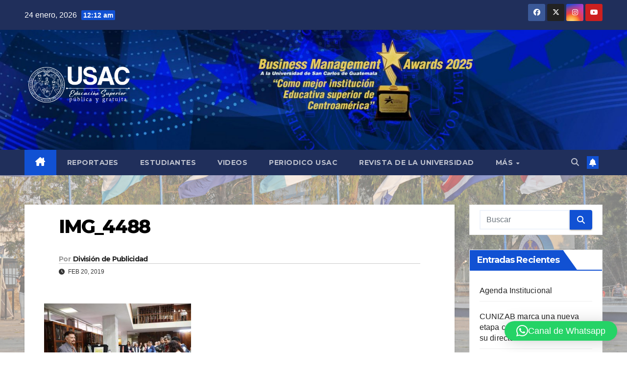

--- FILE ---
content_type: text/html; charset=UTF-8
request_url: https://soy.usac.edu.gt/?attachment_id=4202
body_size: 17565
content:
<!DOCTYPE html>
<html dir="ltr" lang="es" prefix="og: https://ogp.me/ns# fb: http://ogp.me/ns/fb#">
<head>
<meta charset="UTF-8">
<meta name="viewport" content="width=device-width, initial-scale=1">
<link rel="profile" href="http://gmpg.org/xfn/11">
<title>IMG_4488 | Soy USAC</title>
	<style>img:is([sizes="auto" i], [sizes^="auto," i]) { contain-intrinsic-size: 3000px 1500px }</style>
	
		<!-- All in One SEO 4.8.5 - aioseo.com -->
	<meta name="robots" content="max-image-preview:large" />
	<meta name="author" content="División de Publicidad"/>
	<link rel="canonical" href="https://soy.usac.edu.gt/?attachment_id=4202" />
	<meta name="generator" content="All in One SEO (AIOSEO) 4.8.5" />
		<meta property="og:locale" content="es_ES" />
		<meta property="og:site_name" content="Soy USAC |" />
		<meta property="og:type" content="article" />
		<meta property="og:title" content="IMG_4488 | Soy USAC" />
		<meta property="og:url" content="https://soy.usac.edu.gt/?attachment_id=4202" />
		<meta property="fb:admins" content="301689393291260" />
		<meta property="og:image" content="https://soy.usac.edu.gt/wp-content/uploads/2025/07/LOGOTIPOS_USAC_LOGO-2-OFICIAL-BLANCOsoyusac-scaled.png" />
		<meta property="og:image:secure_url" content="https://soy.usac.edu.gt/wp-content/uploads/2025/07/LOGOTIPOS_USAC_LOGO-2-OFICIAL-BLANCOsoyusac-scaled.png" />
		<meta property="article:published_time" content="2019-02-20T20:56:00+00:00" />
		<meta property="article:modified_time" content="2019-02-20T20:56:00+00:00" />
		<meta property="article:publisher" content="https://www.facebook.com/soyusac" />
		<meta name="twitter:card" content="summary_large_image" />
		<meta name="twitter:site" content="@USAC_oficial" />
		<meta name="twitter:title" content="IMG_4488 | Soy USAC" />
		<meta name="twitter:creator" content="@USAC_oficial" />
		<meta name="twitter:image" content="https://soy.usac.edu.gt/wp-content/uploads/2025/07/LOGOTIPOS_USAC_LOGO-2-OFICIAL-BLANCOsoyusac-scaled.png" />
		<meta name="twitter:label1" content="Escrito por" />
		<meta name="twitter:data1" content="División de Publicidad" />
		<script type="application/ld+json" class="aioseo-schema">
			{"@context":"https:\/\/schema.org","@graph":[{"@type":"BreadcrumbList","@id":"https:\/\/soy.usac.edu.gt\/?attachment_id=4202#breadcrumblist","itemListElement":[{"@type":"ListItem","@id":"https:\/\/soy.usac.edu.gt#listItem","position":1,"name":"Inicio","item":"https:\/\/soy.usac.edu.gt","nextItem":{"@type":"ListItem","@id":"https:\/\/soy.usac.edu.gt\/?attachment_id=4202#listItem","name":"IMG_4488"}},{"@type":"ListItem","@id":"https:\/\/soy.usac.edu.gt\/?attachment_id=4202#listItem","position":2,"name":"IMG_4488","previousItem":{"@type":"ListItem","@id":"https:\/\/soy.usac.edu.gt#listItem","name":"Inicio"}}]},{"@type":"ItemPage","@id":"https:\/\/soy.usac.edu.gt\/?attachment_id=4202#itempage","url":"https:\/\/soy.usac.edu.gt\/?attachment_id=4202","name":"IMG_4488 | Soy USAC","inLanguage":"es-ES","isPartOf":{"@id":"https:\/\/soy.usac.edu.gt\/#website"},"breadcrumb":{"@id":"https:\/\/soy.usac.edu.gt\/?attachment_id=4202#breadcrumblist"},"author":{"@id":"https:\/\/soy.usac.edu.gt\/?author=1#author"},"creator":{"@id":"https:\/\/soy.usac.edu.gt\/?author=1#author"},"datePublished":"2019-02-20T14:56:00-06:00","dateModified":"2019-02-20T14:56:00-06:00"},{"@type":"Organization","@id":"https:\/\/soy.usac.edu.gt\/#organization","name":"Universidad de San Carlos de Guatemala","url":"https:\/\/soy.usac.edu.gt\/","logo":{"@type":"ImageObject","url":"https:\/\/soy.usac.edu.gt\/wp-content\/uploads\/2024\/09\/LOGOTIPOS_USAC_ESCUDO-BLANCO.png","@id":"https:\/\/soy.usac.edu.gt\/?attachment_id=4202\/#organizationLogo","width":3300,"height":2551},"image":{"@id":"https:\/\/soy.usac.edu.gt\/?attachment_id=4202\/#organizationLogo"},"sameAs":["https:\/\/www.facebook.com\/soyusac","https:\/\/x.com\/USAC_oficial","https:\/\/www.instagram.com\/usactricentenaria\/?hl=es","https:\/\/www.tiktok.com\/@usac_oficial","https:\/\/www.youtube.com\/@UsacTricentenaria\/videos"]},{"@type":"Person","@id":"https:\/\/soy.usac.edu.gt\/?author=1#author","url":"https:\/\/soy.usac.edu.gt\/?author=1","name":"Divisi\u00f3n de Publicidad"},{"@type":"WebSite","@id":"https:\/\/soy.usac.edu.gt\/#website","url":"https:\/\/soy.usac.edu.gt\/","name":"Actualidad USAC","inLanguage":"es-ES","publisher":{"@id":"https:\/\/soy.usac.edu.gt\/#organization"}}]}
		</script>
		<!-- All in One SEO -->

<link rel='dns-prefetch' href='//stats.wp.com' />
<link rel='dns-prefetch' href='//fonts.googleapis.com' />
<link href='https://sp-ao.shortpixel.ai' rel='preconnect' />
<link rel="alternate" type="application/rss+xml" title="Soy USAC &raquo; Feed" href="https://soy.usac.edu.gt/?feed=rss2" />
<link rel="alternate" type="application/rss+xml" title="Soy USAC &raquo; Feed de los comentarios" href="https://soy.usac.edu.gt/?feed=comments-rss2" />
		<!-- This site uses the Google Analytics by ExactMetrics plugin v8.7.4 - Using Analytics tracking - https://www.exactmetrics.com/ -->
							<script src="//www.googletagmanager.com/gtag/js?id=G-RKMBTNBF1J"  data-cfasync="false" data-wpfc-render="false" async></script>
			<script data-cfasync="false" data-wpfc-render="false">
				var em_version = '8.7.4';
				var em_track_user = true;
				var em_no_track_reason = '';
								var ExactMetricsDefaultLocations = {"page_location":"https:\/\/soy.usac.edu.gt\/?attachment_id=4202"};
								if ( typeof ExactMetricsPrivacyGuardFilter === 'function' ) {
					var ExactMetricsLocations = (typeof ExactMetricsExcludeQuery === 'object') ? ExactMetricsPrivacyGuardFilter( ExactMetricsExcludeQuery ) : ExactMetricsPrivacyGuardFilter( ExactMetricsDefaultLocations );
				} else {
					var ExactMetricsLocations = (typeof ExactMetricsExcludeQuery === 'object') ? ExactMetricsExcludeQuery : ExactMetricsDefaultLocations;
				}

								var disableStrs = [
										'ga-disable-G-RKMBTNBF1J',
									];

				/* Function to detect opted out users */
				function __gtagTrackerIsOptedOut() {
					for (var index = 0; index < disableStrs.length; index++) {
						if (document.cookie.indexOf(disableStrs[index] + '=true') > -1) {
							return true;
						}
					}

					return false;
				}

				/* Disable tracking if the opt-out cookie exists. */
				if (__gtagTrackerIsOptedOut()) {
					for (var index = 0; index < disableStrs.length; index++) {
						window[disableStrs[index]] = true;
					}
				}

				/* Opt-out function */
				function __gtagTrackerOptout() {
					for (var index = 0; index < disableStrs.length; index++) {
						document.cookie = disableStrs[index] + '=true; expires=Thu, 31 Dec 2099 23:59:59 UTC; path=/';
						window[disableStrs[index]] = true;
					}
				}

				if ('undefined' === typeof gaOptout) {
					function gaOptout() {
						__gtagTrackerOptout();
					}
				}
								window.dataLayer = window.dataLayer || [];

				window.ExactMetricsDualTracker = {
					helpers: {},
					trackers: {},
				};
				if (em_track_user) {
					function __gtagDataLayer() {
						dataLayer.push(arguments);
					}

					function __gtagTracker(type, name, parameters) {
						if (!parameters) {
							parameters = {};
						}

						if (parameters.send_to) {
							__gtagDataLayer.apply(null, arguments);
							return;
						}

						if (type === 'event') {
														parameters.send_to = exactmetrics_frontend.v4_id;
							var hookName = name;
							if (typeof parameters['event_category'] !== 'undefined') {
								hookName = parameters['event_category'] + ':' + name;
							}

							if (typeof ExactMetricsDualTracker.trackers[hookName] !== 'undefined') {
								ExactMetricsDualTracker.trackers[hookName](parameters);
							} else {
								__gtagDataLayer('event', name, parameters);
							}
							
						} else {
							__gtagDataLayer.apply(null, arguments);
						}
					}

					__gtagTracker('js', new Date());
					__gtagTracker('set', {
						'developer_id.dNDMyYj': true,
											});
					if ( ExactMetricsLocations.page_location ) {
						__gtagTracker('set', ExactMetricsLocations);
					}
										__gtagTracker('config', 'G-RKMBTNBF1J', {"forceSSL":"true"} );
										window.gtag = __gtagTracker;										(function () {
						/* https://developers.google.com/analytics/devguides/collection/analyticsjs/ */
						/* ga and __gaTracker compatibility shim. */
						var noopfn = function () {
							return null;
						};
						var newtracker = function () {
							return new Tracker();
						};
						var Tracker = function () {
							return null;
						};
						var p = Tracker.prototype;
						p.get = noopfn;
						p.set = noopfn;
						p.send = function () {
							var args = Array.prototype.slice.call(arguments);
							args.unshift('send');
							__gaTracker.apply(null, args);
						};
						var __gaTracker = function () {
							var len = arguments.length;
							if (len === 0) {
								return;
							}
							var f = arguments[len - 1];
							if (typeof f !== 'object' || f === null || typeof f.hitCallback !== 'function') {
								if ('send' === arguments[0]) {
									var hitConverted, hitObject = false, action;
									if ('event' === arguments[1]) {
										if ('undefined' !== typeof arguments[3]) {
											hitObject = {
												'eventAction': arguments[3],
												'eventCategory': arguments[2],
												'eventLabel': arguments[4],
												'value': arguments[5] ? arguments[5] : 1,
											}
										}
									}
									if ('pageview' === arguments[1]) {
										if ('undefined' !== typeof arguments[2]) {
											hitObject = {
												'eventAction': 'page_view',
												'page_path': arguments[2],
											}
										}
									}
									if (typeof arguments[2] === 'object') {
										hitObject = arguments[2];
									}
									if (typeof arguments[5] === 'object') {
										Object.assign(hitObject, arguments[5]);
									}
									if ('undefined' !== typeof arguments[1].hitType) {
										hitObject = arguments[1];
										if ('pageview' === hitObject.hitType) {
											hitObject.eventAction = 'page_view';
										}
									}
									if (hitObject) {
										action = 'timing' === arguments[1].hitType ? 'timing_complete' : hitObject.eventAction;
										hitConverted = mapArgs(hitObject);
										__gtagTracker('event', action, hitConverted);
									}
								}
								return;
							}

							function mapArgs(args) {
								var arg, hit = {};
								var gaMap = {
									'eventCategory': 'event_category',
									'eventAction': 'event_action',
									'eventLabel': 'event_label',
									'eventValue': 'event_value',
									'nonInteraction': 'non_interaction',
									'timingCategory': 'event_category',
									'timingVar': 'name',
									'timingValue': 'value',
									'timingLabel': 'event_label',
									'page': 'page_path',
									'location': 'page_location',
									'title': 'page_title',
									'referrer' : 'page_referrer',
								};
								for (arg in args) {
																		if (!(!args.hasOwnProperty(arg) || !gaMap.hasOwnProperty(arg))) {
										hit[gaMap[arg]] = args[arg];
									} else {
										hit[arg] = args[arg];
									}
								}
								return hit;
							}

							try {
								f.hitCallback();
							} catch (ex) {
							}
						};
						__gaTracker.create = newtracker;
						__gaTracker.getByName = newtracker;
						__gaTracker.getAll = function () {
							return [];
						};
						__gaTracker.remove = noopfn;
						__gaTracker.loaded = true;
						window['__gaTracker'] = __gaTracker;
					})();
									} else {
										console.log("");
					(function () {
						function __gtagTracker() {
							return null;
						}

						window['__gtagTracker'] = __gtagTracker;
						window['gtag'] = __gtagTracker;
					})();
									}
			</script>
			
							<!-- / Google Analytics by ExactMetrics -->
				<!-- This site uses the Google Analytics by MonsterInsights plugin v9.7.0 - Using Analytics tracking - https://www.monsterinsights.com/ -->
							<script src="//www.googletagmanager.com/gtag/js?id=G-RKMBTNBF1J"  data-cfasync="false" data-wpfc-render="false" async></script>
			<script data-cfasync="false" data-wpfc-render="false">
				var mi_version = '9.7.0';
				var mi_track_user = true;
				var mi_no_track_reason = '';
								var MonsterInsightsDefaultLocations = {"page_location":"https:\/\/soy.usac.edu.gt\/?attachment_id=4202"};
								if ( typeof MonsterInsightsPrivacyGuardFilter === 'function' ) {
					var MonsterInsightsLocations = (typeof MonsterInsightsExcludeQuery === 'object') ? MonsterInsightsPrivacyGuardFilter( MonsterInsightsExcludeQuery ) : MonsterInsightsPrivacyGuardFilter( MonsterInsightsDefaultLocations );
				} else {
					var MonsterInsightsLocations = (typeof MonsterInsightsExcludeQuery === 'object') ? MonsterInsightsExcludeQuery : MonsterInsightsDefaultLocations;
				}

								var disableStrs = [
										'ga-disable-G-RKMBTNBF1J',
									];

				/* Function to detect opted out users */
				function __gtagTrackerIsOptedOut() {
					for (var index = 0; index < disableStrs.length; index++) {
						if (document.cookie.indexOf(disableStrs[index] + '=true') > -1) {
							return true;
						}
					}

					return false;
				}

				/* Disable tracking if the opt-out cookie exists. */
				if (__gtagTrackerIsOptedOut()) {
					for (var index = 0; index < disableStrs.length; index++) {
						window[disableStrs[index]] = true;
					}
				}

				/* Opt-out function */
				function __gtagTrackerOptout() {
					for (var index = 0; index < disableStrs.length; index++) {
						document.cookie = disableStrs[index] + '=true; expires=Thu, 31 Dec 2099 23:59:59 UTC; path=/';
						window[disableStrs[index]] = true;
					}
				}

				if ('undefined' === typeof gaOptout) {
					function gaOptout() {
						__gtagTrackerOptout();
					}
				}
								window.dataLayer = window.dataLayer || [];

				window.MonsterInsightsDualTracker = {
					helpers: {},
					trackers: {},
				};
				if (mi_track_user) {
					function __gtagDataLayer() {
						dataLayer.push(arguments);
					}

					function __gtagTracker(type, name, parameters) {
						if (!parameters) {
							parameters = {};
						}

						if (parameters.send_to) {
							__gtagDataLayer.apply(null, arguments);
							return;
						}

						if (type === 'event') {
														parameters.send_to = monsterinsights_frontend.v4_id;
							var hookName = name;
							if (typeof parameters['event_category'] !== 'undefined') {
								hookName = parameters['event_category'] + ':' + name;
							}

							if (typeof MonsterInsightsDualTracker.trackers[hookName] !== 'undefined') {
								MonsterInsightsDualTracker.trackers[hookName](parameters);
							} else {
								__gtagDataLayer('event', name, parameters);
							}
							
						} else {
							__gtagDataLayer.apply(null, arguments);
						}
					}

					__gtagTracker('js', new Date());
					__gtagTracker('set', {
						'developer_id.dZGIzZG': true,
											});
					if ( MonsterInsightsLocations.page_location ) {
						__gtagTracker('set', MonsterInsightsLocations);
					}
										__gtagTracker('config', 'G-RKMBTNBF1J', {"forceSSL":"true","link_attribution":"true"} );
										window.gtag = __gtagTracker;										(function () {
						/* https://developers.google.com/analytics/devguides/collection/analyticsjs/ */
						/* ga and __gaTracker compatibility shim. */
						var noopfn = function () {
							return null;
						};
						var newtracker = function () {
							return new Tracker();
						};
						var Tracker = function () {
							return null;
						};
						var p = Tracker.prototype;
						p.get = noopfn;
						p.set = noopfn;
						p.send = function () {
							var args = Array.prototype.slice.call(arguments);
							args.unshift('send');
							__gaTracker.apply(null, args);
						};
						var __gaTracker = function () {
							var len = arguments.length;
							if (len === 0) {
								return;
							}
							var f = arguments[len - 1];
							if (typeof f !== 'object' || f === null || typeof f.hitCallback !== 'function') {
								if ('send' === arguments[0]) {
									var hitConverted, hitObject = false, action;
									if ('event' === arguments[1]) {
										if ('undefined' !== typeof arguments[3]) {
											hitObject = {
												'eventAction': arguments[3],
												'eventCategory': arguments[2],
												'eventLabel': arguments[4],
												'value': arguments[5] ? arguments[5] : 1,
											}
										}
									}
									if ('pageview' === arguments[1]) {
										if ('undefined' !== typeof arguments[2]) {
											hitObject = {
												'eventAction': 'page_view',
												'page_path': arguments[2],
											}
										}
									}
									if (typeof arguments[2] === 'object') {
										hitObject = arguments[2];
									}
									if (typeof arguments[5] === 'object') {
										Object.assign(hitObject, arguments[5]);
									}
									if ('undefined' !== typeof arguments[1].hitType) {
										hitObject = arguments[1];
										if ('pageview' === hitObject.hitType) {
											hitObject.eventAction = 'page_view';
										}
									}
									if (hitObject) {
										action = 'timing' === arguments[1].hitType ? 'timing_complete' : hitObject.eventAction;
										hitConverted = mapArgs(hitObject);
										__gtagTracker('event', action, hitConverted);
									}
								}
								return;
							}

							function mapArgs(args) {
								var arg, hit = {};
								var gaMap = {
									'eventCategory': 'event_category',
									'eventAction': 'event_action',
									'eventLabel': 'event_label',
									'eventValue': 'event_value',
									'nonInteraction': 'non_interaction',
									'timingCategory': 'event_category',
									'timingVar': 'name',
									'timingValue': 'value',
									'timingLabel': 'event_label',
									'page': 'page_path',
									'location': 'page_location',
									'title': 'page_title',
									'referrer' : 'page_referrer',
								};
								for (arg in args) {
																		if (!(!args.hasOwnProperty(arg) || !gaMap.hasOwnProperty(arg))) {
										hit[gaMap[arg]] = args[arg];
									} else {
										hit[arg] = args[arg];
									}
								}
								return hit;
							}

							try {
								f.hitCallback();
							} catch (ex) {
							}
						};
						__gaTracker.create = newtracker;
						__gaTracker.getByName = newtracker;
						__gaTracker.getAll = function () {
							return [];
						};
						__gaTracker.remove = noopfn;
						__gaTracker.loaded = true;
						window['__gaTracker'] = __gaTracker;
					})();
									} else {
										console.log("");
					(function () {
						function __gtagTracker() {
							return null;
						}

						window['__gtagTracker'] = __gtagTracker;
						window['gtag'] = __gtagTracker;
					})();
									}
			</script>
			
							<!-- / Google Analytics by MonsterInsights -->
		<script>
window._wpemojiSettings = {"baseUrl":"https:\/\/s.w.org\/images\/core\/emoji\/16.0.1\/72x72\/","ext":".png","svgUrl":"https:\/\/s.w.org\/images\/core\/emoji\/16.0.1\/svg\/","svgExt":".svg","source":{"concatemoji":"https:\/\/soy.usac.edu.gt\/wp-includes\/js\/wp-emoji-release.min.js?ver=6.8.2"}};
/*! This file is auto-generated */
!function(s,n){var o,i,e;function c(e){try{var t={supportTests:e,timestamp:(new Date).valueOf()};sessionStorage.setItem(o,JSON.stringify(t))}catch(e){}}function p(e,t,n){e.clearRect(0,0,e.canvas.width,e.canvas.height),e.fillText(t,0,0);var t=new Uint32Array(e.getImageData(0,0,e.canvas.width,e.canvas.height).data),a=(e.clearRect(0,0,e.canvas.width,e.canvas.height),e.fillText(n,0,0),new Uint32Array(e.getImageData(0,0,e.canvas.width,e.canvas.height).data));return t.every(function(e,t){return e===a[t]})}function u(e,t){e.clearRect(0,0,e.canvas.width,e.canvas.height),e.fillText(t,0,0);for(var n=e.getImageData(16,16,1,1),a=0;a<n.data.length;a++)if(0!==n.data[a])return!1;return!0}function f(e,t,n,a){switch(t){case"flag":return n(e,"\ud83c\udff3\ufe0f\u200d\u26a7\ufe0f","\ud83c\udff3\ufe0f\u200b\u26a7\ufe0f")?!1:!n(e,"\ud83c\udde8\ud83c\uddf6","\ud83c\udde8\u200b\ud83c\uddf6")&&!n(e,"\ud83c\udff4\udb40\udc67\udb40\udc62\udb40\udc65\udb40\udc6e\udb40\udc67\udb40\udc7f","\ud83c\udff4\u200b\udb40\udc67\u200b\udb40\udc62\u200b\udb40\udc65\u200b\udb40\udc6e\u200b\udb40\udc67\u200b\udb40\udc7f");case"emoji":return!a(e,"\ud83e\udedf")}return!1}function g(e,t,n,a){var r="undefined"!=typeof WorkerGlobalScope&&self instanceof WorkerGlobalScope?new OffscreenCanvas(300,150):s.createElement("canvas"),o=r.getContext("2d",{willReadFrequently:!0}),i=(o.textBaseline="top",o.font="600 32px Arial",{});return e.forEach(function(e){i[e]=t(o,e,n,a)}),i}function t(e){var t=s.createElement("script");t.src=e,t.defer=!0,s.head.appendChild(t)}"undefined"!=typeof Promise&&(o="wpEmojiSettingsSupports",i=["flag","emoji"],n.supports={everything:!0,everythingExceptFlag:!0},e=new Promise(function(e){s.addEventListener("DOMContentLoaded",e,{once:!0})}),new Promise(function(t){var n=function(){try{var e=JSON.parse(sessionStorage.getItem(o));if("object"==typeof e&&"number"==typeof e.timestamp&&(new Date).valueOf()<e.timestamp+604800&&"object"==typeof e.supportTests)return e.supportTests}catch(e){}return null}();if(!n){if("undefined"!=typeof Worker&&"undefined"!=typeof OffscreenCanvas&&"undefined"!=typeof URL&&URL.createObjectURL&&"undefined"!=typeof Blob)try{var e="postMessage("+g.toString()+"("+[JSON.stringify(i),f.toString(),p.toString(),u.toString()].join(",")+"));",a=new Blob([e],{type:"text/javascript"}),r=new Worker(URL.createObjectURL(a),{name:"wpTestEmojiSupports"});return void(r.onmessage=function(e){c(n=e.data),r.terminate(),t(n)})}catch(e){}c(n=g(i,f,p,u))}t(n)}).then(function(e){for(var t in e)n.supports[t]=e[t],n.supports.everything=n.supports.everything&&n.supports[t],"flag"!==t&&(n.supports.everythingExceptFlag=n.supports.everythingExceptFlag&&n.supports[t]);n.supports.everythingExceptFlag=n.supports.everythingExceptFlag&&!n.supports.flag,n.DOMReady=!1,n.readyCallback=function(){n.DOMReady=!0}}).then(function(){return e}).then(function(){var e;n.supports.everything||(n.readyCallback(),(e=n.source||{}).concatemoji?t(e.concatemoji):e.wpemoji&&e.twemoji&&(t(e.twemoji),t(e.wpemoji)))}))}((window,document),window._wpemojiSettings);
</script>
<style id='wp-emoji-styles-inline-css'>

	img.wp-smiley, img.emoji {
		display: inline !important;
		border: none !important;
		box-shadow: none !important;
		height: 1em !important;
		width: 1em !important;
		margin: 0 0.07em !important;
		vertical-align: -0.1em !important;
		background: none !important;
		padding: 0 !important;
	}
</style>
<link rel='stylesheet' id='wp-block-library-css' href='https://soy.usac.edu.gt/wp-includes/css/dist/block-library/style.min.css?ver=6.8.2' media='all' />
<style id='wp-block-library-theme-inline-css'>
.wp-block-audio :where(figcaption){color:#555;font-size:13px;text-align:center}.is-dark-theme .wp-block-audio :where(figcaption){color:#ffffffa6}.wp-block-audio{margin:0 0 1em}.wp-block-code{border:1px solid #ccc;border-radius:4px;font-family:Menlo,Consolas,monaco,monospace;padding:.8em 1em}.wp-block-embed :where(figcaption){color:#555;font-size:13px;text-align:center}.is-dark-theme .wp-block-embed :where(figcaption){color:#ffffffa6}.wp-block-embed{margin:0 0 1em}.blocks-gallery-caption{color:#555;font-size:13px;text-align:center}.is-dark-theme .blocks-gallery-caption{color:#ffffffa6}:root :where(.wp-block-image figcaption){color:#555;font-size:13px;text-align:center}.is-dark-theme :root :where(.wp-block-image figcaption){color:#ffffffa6}.wp-block-image{margin:0 0 1em}.wp-block-pullquote{border-bottom:4px solid;border-top:4px solid;color:currentColor;margin-bottom:1.75em}.wp-block-pullquote cite,.wp-block-pullquote footer,.wp-block-pullquote__citation{color:currentColor;font-size:.8125em;font-style:normal;text-transform:uppercase}.wp-block-quote{border-left:.25em solid;margin:0 0 1.75em;padding-left:1em}.wp-block-quote cite,.wp-block-quote footer{color:currentColor;font-size:.8125em;font-style:normal;position:relative}.wp-block-quote:where(.has-text-align-right){border-left:none;border-right:.25em solid;padding-left:0;padding-right:1em}.wp-block-quote:where(.has-text-align-center){border:none;padding-left:0}.wp-block-quote.is-large,.wp-block-quote.is-style-large,.wp-block-quote:where(.is-style-plain){border:none}.wp-block-search .wp-block-search__label{font-weight:700}.wp-block-search__button{border:1px solid #ccc;padding:.375em .625em}:where(.wp-block-group.has-background){padding:1.25em 2.375em}.wp-block-separator.has-css-opacity{opacity:.4}.wp-block-separator{border:none;border-bottom:2px solid;margin-left:auto;margin-right:auto}.wp-block-separator.has-alpha-channel-opacity{opacity:1}.wp-block-separator:not(.is-style-wide):not(.is-style-dots){width:100px}.wp-block-separator.has-background:not(.is-style-dots){border-bottom:none;height:1px}.wp-block-separator.has-background:not(.is-style-wide):not(.is-style-dots){height:2px}.wp-block-table{margin:0 0 1em}.wp-block-table td,.wp-block-table th{word-break:normal}.wp-block-table :where(figcaption){color:#555;font-size:13px;text-align:center}.is-dark-theme .wp-block-table :where(figcaption){color:#ffffffa6}.wp-block-video :where(figcaption){color:#555;font-size:13px;text-align:center}.is-dark-theme .wp-block-video :where(figcaption){color:#ffffffa6}.wp-block-video{margin:0 0 1em}:root :where(.wp-block-template-part.has-background){margin-bottom:0;margin-top:0;padding:1.25em 2.375em}
</style>
<style id='classic-theme-styles-inline-css'>
/*! This file is auto-generated */
.wp-block-button__link{color:#fff;background-color:#32373c;border-radius:9999px;box-shadow:none;text-decoration:none;padding:calc(.667em + 2px) calc(1.333em + 2px);font-size:1.125em}.wp-block-file__button{background:#32373c;color:#fff;text-decoration:none}
</style>
<style id='pdfemb-pdf-embedder-viewer-style-inline-css'>
.wp-block-pdfemb-pdf-embedder-viewer{max-width:none}

</style>
<link rel='stylesheet' id='mediaelement-css' href='https://soy.usac.edu.gt/wp-includes/js/mediaelement/mediaelementplayer-legacy.min.css?ver=4.2.17' media='all' />
<link rel='stylesheet' id='wp-mediaelement-css' href='https://soy.usac.edu.gt/wp-includes/js/mediaelement/wp-mediaelement.min.css?ver=6.8.2' media='all' />
<style id='jetpack-sharing-buttons-style-inline-css'>
.jetpack-sharing-buttons__services-list{display:flex;flex-direction:row;flex-wrap:wrap;gap:0;list-style-type:none;margin:5px;padding:0}.jetpack-sharing-buttons__services-list.has-small-icon-size{font-size:12px}.jetpack-sharing-buttons__services-list.has-normal-icon-size{font-size:16px}.jetpack-sharing-buttons__services-list.has-large-icon-size{font-size:24px}.jetpack-sharing-buttons__services-list.has-huge-icon-size{font-size:36px}@media print{.jetpack-sharing-buttons__services-list{display:none!important}}.editor-styles-wrapper .wp-block-jetpack-sharing-buttons{gap:0;padding-inline-start:0}ul.jetpack-sharing-buttons__services-list.has-background{padding:1.25em 2.375em}
</style>
<style id='global-styles-inline-css'>
:root{--wp--preset--aspect-ratio--square: 1;--wp--preset--aspect-ratio--4-3: 4/3;--wp--preset--aspect-ratio--3-4: 3/4;--wp--preset--aspect-ratio--3-2: 3/2;--wp--preset--aspect-ratio--2-3: 2/3;--wp--preset--aspect-ratio--16-9: 16/9;--wp--preset--aspect-ratio--9-16: 9/16;--wp--preset--color--black: #000000;--wp--preset--color--cyan-bluish-gray: #abb8c3;--wp--preset--color--white: #ffffff;--wp--preset--color--pale-pink: #f78da7;--wp--preset--color--vivid-red: #cf2e2e;--wp--preset--color--luminous-vivid-orange: #ff6900;--wp--preset--color--luminous-vivid-amber: #fcb900;--wp--preset--color--light-green-cyan: #7bdcb5;--wp--preset--color--vivid-green-cyan: #00d084;--wp--preset--color--pale-cyan-blue: #8ed1fc;--wp--preset--color--vivid-cyan-blue: #0693e3;--wp--preset--color--vivid-purple: #9b51e0;--wp--preset--gradient--vivid-cyan-blue-to-vivid-purple: linear-gradient(135deg,rgba(6,147,227,1) 0%,rgb(155,81,224) 100%);--wp--preset--gradient--light-green-cyan-to-vivid-green-cyan: linear-gradient(135deg,rgb(122,220,180) 0%,rgb(0,208,130) 100%);--wp--preset--gradient--luminous-vivid-amber-to-luminous-vivid-orange: linear-gradient(135deg,rgba(252,185,0,1) 0%,rgba(255,105,0,1) 100%);--wp--preset--gradient--luminous-vivid-orange-to-vivid-red: linear-gradient(135deg,rgba(255,105,0,1) 0%,rgb(207,46,46) 100%);--wp--preset--gradient--very-light-gray-to-cyan-bluish-gray: linear-gradient(135deg,rgb(238,238,238) 0%,rgb(169,184,195) 100%);--wp--preset--gradient--cool-to-warm-spectrum: linear-gradient(135deg,rgb(74,234,220) 0%,rgb(151,120,209) 20%,rgb(207,42,186) 40%,rgb(238,44,130) 60%,rgb(251,105,98) 80%,rgb(254,248,76) 100%);--wp--preset--gradient--blush-light-purple: linear-gradient(135deg,rgb(255,206,236) 0%,rgb(152,150,240) 100%);--wp--preset--gradient--blush-bordeaux: linear-gradient(135deg,rgb(254,205,165) 0%,rgb(254,45,45) 50%,rgb(107,0,62) 100%);--wp--preset--gradient--luminous-dusk: linear-gradient(135deg,rgb(255,203,112) 0%,rgb(199,81,192) 50%,rgb(65,88,208) 100%);--wp--preset--gradient--pale-ocean: linear-gradient(135deg,rgb(255,245,203) 0%,rgb(182,227,212) 50%,rgb(51,167,181) 100%);--wp--preset--gradient--electric-grass: linear-gradient(135deg,rgb(202,248,128) 0%,rgb(113,206,126) 100%);--wp--preset--gradient--midnight: linear-gradient(135deg,rgb(2,3,129) 0%,rgb(40,116,252) 100%);--wp--preset--font-size--small: 13px;--wp--preset--font-size--medium: 20px;--wp--preset--font-size--large: 36px;--wp--preset--font-size--x-large: 42px;--wp--preset--spacing--20: 0.44rem;--wp--preset--spacing--30: 0.67rem;--wp--preset--spacing--40: 1rem;--wp--preset--spacing--50: 1.5rem;--wp--preset--spacing--60: 2.25rem;--wp--preset--spacing--70: 3.38rem;--wp--preset--spacing--80: 5.06rem;--wp--preset--shadow--natural: 6px 6px 9px rgba(0, 0, 0, 0.2);--wp--preset--shadow--deep: 12px 12px 50px rgba(0, 0, 0, 0.4);--wp--preset--shadow--sharp: 6px 6px 0px rgba(0, 0, 0, 0.2);--wp--preset--shadow--outlined: 6px 6px 0px -3px rgba(255, 255, 255, 1), 6px 6px rgba(0, 0, 0, 1);--wp--preset--shadow--crisp: 6px 6px 0px rgba(0, 0, 0, 1);}:where(.is-layout-flex){gap: 0.5em;}:where(.is-layout-grid){gap: 0.5em;}body .is-layout-flex{display: flex;}.is-layout-flex{flex-wrap: wrap;align-items: center;}.is-layout-flex > :is(*, div){margin: 0;}body .is-layout-grid{display: grid;}.is-layout-grid > :is(*, div){margin: 0;}:where(.wp-block-columns.is-layout-flex){gap: 2em;}:where(.wp-block-columns.is-layout-grid){gap: 2em;}:where(.wp-block-post-template.is-layout-flex){gap: 1.25em;}:where(.wp-block-post-template.is-layout-grid){gap: 1.25em;}.has-black-color{color: var(--wp--preset--color--black) !important;}.has-cyan-bluish-gray-color{color: var(--wp--preset--color--cyan-bluish-gray) !important;}.has-white-color{color: var(--wp--preset--color--white) !important;}.has-pale-pink-color{color: var(--wp--preset--color--pale-pink) !important;}.has-vivid-red-color{color: var(--wp--preset--color--vivid-red) !important;}.has-luminous-vivid-orange-color{color: var(--wp--preset--color--luminous-vivid-orange) !important;}.has-luminous-vivid-amber-color{color: var(--wp--preset--color--luminous-vivid-amber) !important;}.has-light-green-cyan-color{color: var(--wp--preset--color--light-green-cyan) !important;}.has-vivid-green-cyan-color{color: var(--wp--preset--color--vivid-green-cyan) !important;}.has-pale-cyan-blue-color{color: var(--wp--preset--color--pale-cyan-blue) !important;}.has-vivid-cyan-blue-color{color: var(--wp--preset--color--vivid-cyan-blue) !important;}.has-vivid-purple-color{color: var(--wp--preset--color--vivid-purple) !important;}.has-black-background-color{background-color: var(--wp--preset--color--black) !important;}.has-cyan-bluish-gray-background-color{background-color: var(--wp--preset--color--cyan-bluish-gray) !important;}.has-white-background-color{background-color: var(--wp--preset--color--white) !important;}.has-pale-pink-background-color{background-color: var(--wp--preset--color--pale-pink) !important;}.has-vivid-red-background-color{background-color: var(--wp--preset--color--vivid-red) !important;}.has-luminous-vivid-orange-background-color{background-color: var(--wp--preset--color--luminous-vivid-orange) !important;}.has-luminous-vivid-amber-background-color{background-color: var(--wp--preset--color--luminous-vivid-amber) !important;}.has-light-green-cyan-background-color{background-color: var(--wp--preset--color--light-green-cyan) !important;}.has-vivid-green-cyan-background-color{background-color: var(--wp--preset--color--vivid-green-cyan) !important;}.has-pale-cyan-blue-background-color{background-color: var(--wp--preset--color--pale-cyan-blue) !important;}.has-vivid-cyan-blue-background-color{background-color: var(--wp--preset--color--vivid-cyan-blue) !important;}.has-vivid-purple-background-color{background-color: var(--wp--preset--color--vivid-purple) !important;}.has-black-border-color{border-color: var(--wp--preset--color--black) !important;}.has-cyan-bluish-gray-border-color{border-color: var(--wp--preset--color--cyan-bluish-gray) !important;}.has-white-border-color{border-color: var(--wp--preset--color--white) !important;}.has-pale-pink-border-color{border-color: var(--wp--preset--color--pale-pink) !important;}.has-vivid-red-border-color{border-color: var(--wp--preset--color--vivid-red) !important;}.has-luminous-vivid-orange-border-color{border-color: var(--wp--preset--color--luminous-vivid-orange) !important;}.has-luminous-vivid-amber-border-color{border-color: var(--wp--preset--color--luminous-vivid-amber) !important;}.has-light-green-cyan-border-color{border-color: var(--wp--preset--color--light-green-cyan) !important;}.has-vivid-green-cyan-border-color{border-color: var(--wp--preset--color--vivid-green-cyan) !important;}.has-pale-cyan-blue-border-color{border-color: var(--wp--preset--color--pale-cyan-blue) !important;}.has-vivid-cyan-blue-border-color{border-color: var(--wp--preset--color--vivid-cyan-blue) !important;}.has-vivid-purple-border-color{border-color: var(--wp--preset--color--vivid-purple) !important;}.has-vivid-cyan-blue-to-vivid-purple-gradient-background{background: var(--wp--preset--gradient--vivid-cyan-blue-to-vivid-purple) !important;}.has-light-green-cyan-to-vivid-green-cyan-gradient-background{background: var(--wp--preset--gradient--light-green-cyan-to-vivid-green-cyan) !important;}.has-luminous-vivid-amber-to-luminous-vivid-orange-gradient-background{background: var(--wp--preset--gradient--luminous-vivid-amber-to-luminous-vivid-orange) !important;}.has-luminous-vivid-orange-to-vivid-red-gradient-background{background: var(--wp--preset--gradient--luminous-vivid-orange-to-vivid-red) !important;}.has-very-light-gray-to-cyan-bluish-gray-gradient-background{background: var(--wp--preset--gradient--very-light-gray-to-cyan-bluish-gray) !important;}.has-cool-to-warm-spectrum-gradient-background{background: var(--wp--preset--gradient--cool-to-warm-spectrum) !important;}.has-blush-light-purple-gradient-background{background: var(--wp--preset--gradient--blush-light-purple) !important;}.has-blush-bordeaux-gradient-background{background: var(--wp--preset--gradient--blush-bordeaux) !important;}.has-luminous-dusk-gradient-background{background: var(--wp--preset--gradient--luminous-dusk) !important;}.has-pale-ocean-gradient-background{background: var(--wp--preset--gradient--pale-ocean) !important;}.has-electric-grass-gradient-background{background: var(--wp--preset--gradient--electric-grass) !important;}.has-midnight-gradient-background{background: var(--wp--preset--gradient--midnight) !important;}.has-small-font-size{font-size: var(--wp--preset--font-size--small) !important;}.has-medium-font-size{font-size: var(--wp--preset--font-size--medium) !important;}.has-large-font-size{font-size: var(--wp--preset--font-size--large) !important;}.has-x-large-font-size{font-size: var(--wp--preset--font-size--x-large) !important;}
:where(.wp-block-post-template.is-layout-flex){gap: 1.25em;}:where(.wp-block-post-template.is-layout-grid){gap: 1.25em;}
:where(.wp-block-columns.is-layout-flex){gap: 2em;}:where(.wp-block-columns.is-layout-grid){gap: 2em;}
:root :where(.wp-block-pullquote){font-size: 1.5em;line-height: 1.6;}
</style>
<link rel='stylesheet' id='ppress-frontend-css' href='https://soy.usac.edu.gt/wp-content/plugins/wp-user-avatar/assets/css/frontend.min.css?ver=4.16.5' media='all' />
<link rel='stylesheet' id='ppress-flatpickr-css' href='https://soy.usac.edu.gt/wp-content/plugins/wp-user-avatar/assets/flatpickr/flatpickr.min.css?ver=4.16.5' media='all' />
<link rel='stylesheet' id='ppress-select2-css' href='https://soy.usac.edu.gt/wp-content/plugins/wp-user-avatar/assets/select2/select2.min.css?ver=6.8.2' media='all' />
<link rel='stylesheet' id='newsup-fonts-css' href='//fonts.googleapis.com/css?family=Montserrat%3A400%2C500%2C700%2C800%7CWork%2BSans%3A300%2C400%2C500%2C600%2C700%2C800%2C900%26display%3Dswap&#038;subset=latin%2Clatin-ext' media='all' />
<link rel='stylesheet' id='bootstrap-css' href='https://soy.usac.edu.gt/wp-content/themes/newsup/css/bootstrap.css?ver=6.8.2' media='all' />
<link rel='stylesheet' id='newsup-style-css' href='https://soy.usac.edu.gt/wp-content/themes/newsup/style.css?ver=6.8.2' media='all' />
<link rel='stylesheet' id='newsup-default-css' href='https://soy.usac.edu.gt/wp-content/themes/newsup/css/colors/default.css?ver=6.8.2' media='all' />
<link rel='stylesheet' id='font-awesome-5-all-css' href='https://soy.usac.edu.gt/wp-content/themes/newsup/css/font-awesome/css/all.min.css?ver=6.8.2' media='all' />
<link rel='stylesheet' id='font-awesome-4-shim-css' href='https://soy.usac.edu.gt/wp-content/themes/newsup/css/font-awesome/css/v4-shims.min.css?ver=6.8.2' media='all' />
<link rel='stylesheet' id='owl-carousel-css' href='https://soy.usac.edu.gt/wp-content/themes/newsup/css/owl.carousel.css?ver=6.8.2' media='all' />
<link rel='stylesheet' id='smartmenus-css' href='https://soy.usac.edu.gt/wp-content/themes/newsup/css/jquery.smartmenus.bootstrap.css?ver=6.8.2' media='all' />
<link rel='stylesheet' id='newsup-custom-css-css' href='https://soy.usac.edu.gt/wp-content/themes/newsup/inc/ansar/customize/css/customizer.css?ver=1.0' media='all' />
<link rel='stylesheet' id='dflip-style-css' href='https://soy.usac.edu.gt/wp-content/plugins/3d-flipbook-dflip-lite/assets/css/dflip.min.css?ver=2.3.75' media='all' />
<script src="https://soy.usac.edu.gt/wp-content/plugins/google-analytics-dashboard-for-wp/assets/js/frontend-gtag.min.js?ver=8.7.4" id="exactmetrics-frontend-script-js" async data-wp-strategy="async"></script>
<script data-cfasync="false" data-wpfc-render="false" id='exactmetrics-frontend-script-js-extra'>var exactmetrics_frontend = {"js_events_tracking":"true","download_extensions":"zip,mp3,mpeg,pdf,docx,pptx,xlsx,rar","inbound_paths":"[{\"path\":\"\\\/go\\\/\",\"label\":\"affiliate\"},{\"path\":\"\\\/recommend\\\/\",\"label\":\"affiliate\"}]","home_url":"https:\/\/soy.usac.edu.gt","hash_tracking":"false","v4_id":"G-RKMBTNBF1J"};</script>
<script src="https://soy.usac.edu.gt/wp-content/plugins/google-analytics-for-wordpress/assets/js/frontend-gtag.min.js?ver=9.7.0" id="monsterinsights-frontend-script-js" async data-wp-strategy="async"></script>
<script data-cfasync="false" data-wpfc-render="false" id='monsterinsights-frontend-script-js-extra'>var monsterinsights_frontend = {"js_events_tracking":"true","download_extensions":"doc,pdf,ppt,zip,xls,docx,pptx,xlsx","inbound_paths":"[{\"path\":\"\\\/go\\\/\",\"label\":\"affiliate\"},{\"path\":\"\\\/recommend\\\/\",\"label\":\"affiliate\"}]","home_url":"https:\/\/soy.usac.edu.gt","hash_tracking":"false","v4_id":"G-RKMBTNBF1J"};</script>
<script src="https://soy.usac.edu.gt/wp-includes/js/jquery/jquery.min.js?ver=3.7.1" id="jquery-core-js"></script>
<script src="https://soy.usac.edu.gt/wp-includes/js/jquery/jquery-migrate.min.js?ver=3.4.1" id="jquery-migrate-js"></script>
<script src="https://soy.usac.edu.gt/wp-content/plugins/wp-user-avatar/assets/flatpickr/flatpickr.min.js?ver=4.16.5" id="ppress-flatpickr-js"></script>
<script src="https://soy.usac.edu.gt/wp-content/plugins/wp-user-avatar/assets/select2/select2.min.js?ver=4.16.5" id="ppress-select2-js"></script>
<script src="https://soy.usac.edu.gt/wp-content/themes/newsup/js/navigation.js?ver=6.8.2" id="newsup-navigation-js"></script>
<script src="https://soy.usac.edu.gt/wp-content/themes/newsup/js/bootstrap.js?ver=6.8.2" id="bootstrap-js"></script>
<script src="https://soy.usac.edu.gt/wp-content/themes/newsup/js/owl.carousel.min.js?ver=6.8.2" id="owl-carousel-min-js"></script>
<script src="https://soy.usac.edu.gt/wp-content/themes/newsup/js/jquery.smartmenus.js?ver=6.8.2" id="smartmenus-js-js"></script>
<script src="https://soy.usac.edu.gt/wp-content/themes/newsup/js/jquery.smartmenus.bootstrap.js?ver=6.8.2" id="bootstrap-smartmenus-js-js"></script>
<script src="https://soy.usac.edu.gt/wp-content/themes/newsup/js/jquery.marquee.js?ver=6.8.2" id="newsup-marquee-js-js"></script>
<script src="https://soy.usac.edu.gt/wp-content/themes/newsup/js/main.js?ver=6.8.2" id="newsup-main-js-js"></script>
<link rel="https://api.w.org/" href="https://soy.usac.edu.gt/index.php?rest_route=/" /><link rel="alternate" title="JSON" type="application/json" href="https://soy.usac.edu.gt/index.php?rest_route=/wp/v2/media/4202" /><link rel="EditURI" type="application/rsd+xml" title="RSD" href="https://soy.usac.edu.gt/xmlrpc.php?rsd" />
<meta name="generator" content="WordPress 6.8.2" />
<link rel='shortlink' href='https://soy.usac.edu.gt/?p=4202' />
<link rel="alternate" title="oEmbed (JSON)" type="application/json+oembed" href="https://soy.usac.edu.gt/index.php?rest_route=%2Foembed%2F1.0%2Fembed&#038;url=https%3A%2F%2Fsoy.usac.edu.gt%2F%3Fattachment_id%3D4202" />
	<style>img#wpstats{display:none}</style>
		 
<style type="text/css" id="custom-background-css">
    .wrapper { background-color: ffffff; }
</style>
    <style type="text/css">
            .site-title,
        .site-description {
            position: absolute;
            clip: rect(1px, 1px, 1px, 1px);
        }
        </style>
    <style id="custom-background-css">
body.custom-background { background-color: #ffffff; background-image: url("https://soy.usac.edu.gt/wp-content/uploads/2024/04/nueva4.jpg"); background-position: left top; background-size: contain; background-repeat: no-repeat; background-attachment: fixed; }
</style>
	<link rel="icon" href="https://soy.usac.edu.gt/wp-content/uploads/2018/08/cropped-LOGO-USAC-LENTS-1-32x32.png" sizes="32x32" />
<link rel="icon" href="https://soy.usac.edu.gt/wp-content/uploads/2018/08/cropped-LOGO-USAC-LENTS-1-192x192.png" sizes="192x192" />
<link rel="apple-touch-icon" href="https://soy.usac.edu.gt/wp-content/uploads/2018/08/cropped-LOGO-USAC-LENTS-1-180x180.png" />
<meta name="msapplication-TileImage" content="https://soy.usac.edu.gt/wp-content/uploads/2018/08/cropped-LOGO-USAC-LENTS-1-270x270.png" />
		<style id="wp-custom-css">
			.author-meta{
        display: none!important;
}		</style>
		
<!-- START - Open Graph and Twitter Card Tags 3.3.5 -->
 <!-- Facebook Open Graph -->
  <meta property="og:locale" content="es_ES"/>
  <meta property="og:site_name" content="Soy USAC"/>
  <meta property="og:title" content="IMG_4488"/>
  <meta property="og:url" content="https://soy.usac.edu.gt/?attachment_id=4202"/>
  <meta property="og:type" content="article"/>
  <meta property="og:description" content="IMG_4488"/>
 <!-- Google+ / Schema.org -->
  <meta itemprop="name" content="IMG_4488"/>
  <meta itemprop="headline" content="IMG_4488"/>
  <meta itemprop="description" content="IMG_4488"/>
  <meta itemprop="author" content="División de Publicidad"/>
  <!--<meta itemprop="publisher" content="Soy USAC"/>--> <!-- To solve: The attribute publisher.itemtype has an invalid value -->
 <!-- Twitter Cards -->
  <meta name="twitter:title" content="IMG_4488"/>
  <meta name="twitter:url" content="https://soy.usac.edu.gt/?attachment_id=4202"/>
  <meta name="twitter:description" content="IMG_4488"/>
  <meta name="twitter:card" content="summary_large_image"/>
 <!-- SEO -->
 <!-- Misc. tags -->
 <!-- is_singular -->
<!-- END - Open Graph and Twitter Card Tags 3.3.5 -->
	
</head>
<body class="attachment wp-singular attachment-template-default single single-attachment postid-4202 attachmentid-4202 attachment-jpeg custom-background wp-custom-logo wp-embed-responsive wp-theme-newsup metaslider-plugin ta-hide-date-author-in-list" >
<div id="page" class="site">
<a class="skip-link screen-reader-text" href="#content">
Saltar al contenido</a>
  <div class="wrapper" id="custom-background-css">
    <header class="mg-headwidget">
      <!--==================== TOP BAR ====================-->
      <div class="mg-head-detail hidden-xs">
    <div class="container-fluid">
        <div class="row align-items-center">
            <div class="col-md-6 col-xs-12">
                <ul class="info-left">
                                <li>24 enero, 2026                <span class="time">  12:12 am</span>
                        </li>
                        </ul>
            </div>
            <div class="col-md-6 col-xs-12">
                <ul class="mg-social info-right">
                            <li>
            <a  target="_blank"  href="https://www.facebook.com/UsacOficial">
                <span class="icon-soci facebook">
                    <i class="fab fa-facebook"></i>
                </span> 
            </a>
        </li>
                <li>
            <a target="_blank" href="https://twitter.com/SoyUSAC">
                <span class="icon-soci x-twitter">
                    <i class="fa-brands fa-x-twitter"></i>
                </span>
            </a>
        </li>
                <li>
            <a target="_blank"  href="https://www.instagram.com/usactricentenaria/">
                <span class="icon-soci instagram">
                    <i class="fab fa-instagram"></i>
                </span>
            </a>
        </li>
                <li>
            <a target="_blank"  href="https://www.youtube.com/@soyusacuniversidad6337">
                <span class="icon-soci youtube">
                    <i class="fab fa-youtube"></i>
                </span>
            </a>
        </li>
                        </ul>
            </div>
        </div>
    </div>
</div>
      <div class="clearfix"></div>

      
      <div class="mg-nav-widget-area-back" style='background-image: url("https://soy.usac.edu.gt/wp-content/uploads/2025/08/cropped-POTADA-premio-SOY-USAC-scaled-1.jpg" );'>
                <div class="overlay">
          <div class="inner" > 
              <div class="container-fluid">
                  <div class="mg-nav-widget-area">
                    <div class="row align-items-center">
                      <div class="col-md-3 text-center-xs">
                        <div class="navbar-header">
                          <div class="site-logo">
                            <a href="https://soy.usac.edu.gt/" class="navbar-brand" rel="home"><img width="2560" height="2245" src="https://soy.usac.edu.gt/wp-content/uploads/2025/07/LOGOTIPOS_USAC_LOGO-2-OFICIAL-BLANCOsoyusac-scaled.png" class="custom-logo" alt="Soy USAC" decoding="async" fetchpriority="high" srcset="https://soy.usac.edu.gt/wp-content/uploads/2025/07/LOGOTIPOS_USAC_LOGO-2-OFICIAL-BLANCOsoyusac-scaled.png 2560w, https://soy.usac.edu.gt/wp-content/uploads/2025/07/LOGOTIPOS_USAC_LOGO-2-OFICIAL-BLANCOsoyusac-300x263.png 300w, https://soy.usac.edu.gt/wp-content/uploads/2025/07/LOGOTIPOS_USAC_LOGO-2-OFICIAL-BLANCOsoyusac-1024x898.png 1024w, https://soy.usac.edu.gt/wp-content/uploads/2025/07/LOGOTIPOS_USAC_LOGO-2-OFICIAL-BLANCOsoyusac-768x674.png 768w, https://soy.usac.edu.gt/wp-content/uploads/2025/07/LOGOTIPOS_USAC_LOGO-2-OFICIAL-BLANCOsoyusac-1536x1347.png 1536w, https://soy.usac.edu.gt/wp-content/uploads/2025/07/LOGOTIPOS_USAC_LOGO-2-OFICIAL-BLANCOsoyusac-2048x1796.png 2048w" sizes="(max-width: 2560px) 100vw, 2560px" /></a>                          </div>
                          <div class="site-branding-text d-none">
                                                            <p class="site-title"> <a href="https://soy.usac.edu.gt/" rel="home">Soy USAC</a></p>
                                                            <p class="site-description"></p>
                          </div>    
                        </div>
                      </div>
                                          </div>
                  </div>
              </div>
          </div>
        </div>
      </div>
    <div class="mg-menu-full">
      <nav class="navbar navbar-expand-lg navbar-wp">
        <div class="container-fluid">
          <!-- Right nav -->
          <div class="m-header align-items-center">
                            <a class="mobilehomebtn" href="https://soy.usac.edu.gt"><span class="fa-solid fa-house-chimney"></span></a>
              <!-- navbar-toggle -->
              <button class="navbar-toggler mx-auto" type="button" data-toggle="collapse" data-target="#navbar-wp" aria-controls="navbarSupportedContent" aria-expanded="false" aria-label="Alternar navegación">
                <span class="burger">
                  <span class="burger-line"></span>
                  <span class="burger-line"></span>
                  <span class="burger-line"></span>
                </span>
              </button>
              <!-- /navbar-toggle -->
                          <div class="dropdown show mg-search-box pr-2">
                <a class="dropdown-toggle msearch ml-auto" href="#" role="button" id="dropdownMenuLink" data-toggle="dropdown" aria-haspopup="true" aria-expanded="false">
                <i class="fas fa-search"></i>
                </a> 
                <div class="dropdown-menu searchinner" aria-labelledby="dropdownMenuLink">
                    <form role="search" method="get" id="searchform" action="https://soy.usac.edu.gt/">
  <div class="input-group">
    <input type="search" class="form-control" placeholder="Buscar" value="" name="s" />
    <span class="input-group-btn btn-default">
    <button type="submit" class="btn"> <i class="fas fa-search"></i> </button>
    </span> </div>
</form>                </div>
            </div>
                  <a href="#" target="_blank" class="btn-bell btn-theme mx-2"><i class="fa fa-bell"></i></a>
                      
          </div>
          <!-- /Right nav --> 
          <div class="collapse navbar-collapse" id="navbar-wp">
            <div class="d-md-block">
              <ul id="menu-top-menu" class="nav navbar-nav mr-auto "><li class="active home"><a class="homebtn" href="https://soy.usac.edu.gt"><span class='fa-solid fa-house-chimney'></span></a></li><li id="menu-item-13372" class="menu-item menu-item-type-taxonomy menu-item-object-category menu-item-13372"><a class="nav-link" title="Reportajes" href="https://soy.usac.edu.gt/?cat=150">Reportajes</a></li>
<li id="menu-item-13375" class="menu-item menu-item-type-taxonomy menu-item-object-category menu-item-13375"><a class="nav-link" title="Estudiantes" href="https://soy.usac.edu.gt/?cat=585">Estudiantes</a></li>
<li id="menu-item-13373" class="menu-item menu-item-type-taxonomy menu-item-object-category menu-item-13373"><a class="nav-link" title="Videos" href="https://soy.usac.edu.gt/?cat=31">Videos</a></li>
<li id="menu-item-13378" class="menu-item menu-item-type-taxonomy menu-item-object-category menu-item-13378"><a class="nav-link" title="Periodico Usac" href="https://soy.usac.edu.gt/?cat=132">Periodico Usac</a></li>
<li id="menu-item-13386" class="menu-item menu-item-type-taxonomy menu-item-object-category menu-item-13386"><a class="nav-link" title="Revista de la Universidad" href="https://soy.usac.edu.gt/?cat=399">Revista de la Universidad</a></li>
<li id="menu-item-13376" class="menu-item menu-item-type-taxonomy menu-item-object-category menu-item-has-children menu-item-13376 dropdown"><a class="nav-link" title="Más" href="https://soy.usac.edu.gt/?cat=118" data-toggle="dropdown" class="dropdown-toggle">Más </a>
<ul role="menu" class=" dropdown-menu">
	<li id="menu-item-2749" class="menu-item menu-item-type-post_type menu-item-object-page menu-item-2749"><a class="dropdown-item" title="Contacto" href="https://soy.usac.edu.gt/?page_id=2349">Contacto</a></li>
	<li id="menu-item-13384" class="menu-item menu-item-type-taxonomy menu-item-object-category menu-item-13384"><a class="dropdown-item" title="Mapa del Campus Central" href="https://soy.usac.edu.gt/?cat=339">Mapa del Campus Central</a></li>
	<li id="menu-item-13387" class="menu-item menu-item-type-taxonomy menu-item-object-category menu-item-13387"><a class="dropdown-item" title="Rectoría" href="https://soy.usac.edu.gt/?cat=92">Rectoría</a></li>
	<li id="menu-item-13379" class="menu-item menu-item-type-taxonomy menu-item-object-category menu-item-13379"><a class="dropdown-item" title="Becas y convocatorias" href="https://soy.usac.edu.gt/?cat=233">Becas y convocatorias</a></li>
	<li id="menu-item-13380" class="menu-item menu-item-type-taxonomy menu-item-object-category menu-item-13380"><a class="dropdown-item" title="Cultura" href="https://soy.usac.edu.gt/?cat=97">Cultura</a></li>
	<li id="menu-item-13381" class="menu-item menu-item-type-taxonomy menu-item-object-category menu-item-13381"><a class="dropdown-item" title="Deportes" href="https://soy.usac.edu.gt/?cat=124">Deportes</a></li>
	<li id="menu-item-13382" class="menu-item menu-item-type-taxonomy menu-item-object-category menu-item-13382"><a class="dropdown-item" title="Sección Legal" href="https://soy.usac.edu.gt/?cat=636">Sección Legal</a></li>
	<li id="menu-item-13374" class="menu-item menu-item-type-taxonomy menu-item-object-category menu-item-13374"><a class="dropdown-item" title="Comunicados" href="https://soy.usac.edu.gt/?cat=151">Comunicados</a></li>
	<li id="menu-item-13383" class="menu-item menu-item-type-taxonomy menu-item-object-category menu-item-13383"><a class="dropdown-item" title="Departamentales" href="https://soy.usac.edu.gt/?cat=66">Departamentales</a></li>
	<li id="menu-item-13385" class="menu-item menu-item-type-taxonomy menu-item-object-category menu-item-13385"><a class="dropdown-item" title="Actividades" href="https://soy.usac.edu.gt/?cat=126">Actividades</a></li>
</ul>
</li>
</ul>            </div>      
          </div>
          <!-- Right nav -->
          <div class="desk-header d-lg-flex pl-3 ml-auto my-2 my-lg-0 position-relative align-items-center">
                        <div class="dropdown show mg-search-box pr-2">
                <a class="dropdown-toggle msearch ml-auto" href="#" role="button" id="dropdownMenuLink" data-toggle="dropdown" aria-haspopup="true" aria-expanded="false">
                <i class="fas fa-search"></i>
                </a> 
                <div class="dropdown-menu searchinner" aria-labelledby="dropdownMenuLink">
                    <form role="search" method="get" id="searchform" action="https://soy.usac.edu.gt/">
  <div class="input-group">
    <input type="search" class="form-control" placeholder="Buscar" value="" name="s" />
    <span class="input-group-btn btn-default">
    <button type="submit" class="btn"> <i class="fas fa-search"></i> </button>
    </span> </div>
</form>                </div>
            </div>
                  <a href="#" target="_blank" class="btn-bell btn-theme mx-2"><i class="fa fa-bell"></i></a>
                  </div>
          <!-- /Right nav -->
      </div>
      </nav> <!-- /Navigation -->
    </div>
</header>
<div class="clearfix"></div> <!-- =========================
     Page Content Section      
============================== -->
<main id="content" class="single-class content">
  <!--container-->
    <div class="container-fluid">
      <!--row-->
        <div class="row">
                  <div class="col-lg-9 col-md-8">
                                <div class="mg-blog-post-box"> 
                    <div class="mg-header">
                                                <h1 class="title single"> <a title="Enlace permanente a:IMG_4488">
                            IMG_4488</a>
                        </h1>
                                                <div class="media mg-info-author-block"> 
                                                        <a class="mg-author-pic" href="https://soy.usac.edu.gt/?author=1">  </a>
                                                        <div class="media-body">
                                                            <h4 class="media-heading"><span>Por</span><a href="https://soy.usac.edu.gt/?author=1">División de Publicidad</a></h4>
                                                            <span class="mg-blog-date"><i class="fas fa-clock"></i> 
                                    Feb 20, 2019                                </span>
                                                        </div>
                        </div>
                                            </div>
                                        <article class="page-content-single small single">
                        <p class="attachment"><a href='https://soy.usac.edu.gt/wp-content/uploads/2019/02/IMG_4488.jpg'><img decoding="async" width="300" height="200" src="https://soy.usac.edu.gt/wp-content/uploads/2019/02/IMG_4488-300x200.jpg" class="attachment-medium size-medium" alt="" srcset="https://soy.usac.edu.gt/wp-content/uploads/2019/02/IMG_4488-300x200.jpg 300w, https://soy.usac.edu.gt/wp-content/uploads/2019/02/IMG_4488-768x512.jpg 768w, https://soy.usac.edu.gt/wp-content/uploads/2019/02/IMG_4488-1024x683.jpg 1024w, https://soy.usac.edu.gt/wp-content/uploads/2019/02/IMG_4488-630x420.jpg 630w, https://soy.usac.edu.gt/wp-content/uploads/2019/02/IMG_4488-537x360.jpg 537w, https://soy.usac.edu.gt/wp-content/uploads/2019/02/IMG_4488-640x427.jpg 640w, https://soy.usac.edu.gt/wp-content/uploads/2019/02/IMG_4488-681x454.jpg 681w" sizes="(max-width: 300px) 100vw, 300px" /></a></p>
        <script>
        function pinIt() {
        var e = document.createElement('script');
        e.setAttribute('type','text/javascript');
        e.setAttribute('charset','UTF-8');
        e.setAttribute('src','https://assets.pinterest.com/js/pinmarklet.js?r='+Math.random()*99999999);
        document.body.appendChild(e);
        }
        </script>
        <div class="post-share">
            <div class="post-share-icons cf">
                <a href="https://www.facebook.com/sharer.php?u=https%3A%2F%2Fsoy.usac.edu.gt%2F%3Fattachment_id%3D4202" class="link facebook" target="_blank" >
                    <i class="fab fa-facebook"></i>
                </a>
                <a href="http://twitter.com/share?url=https%3A%2F%2Fsoy.usac.edu.gt%2F%3Fattachment_id%3D4202&#038;text=IMG_4488" class="link x-twitter" target="_blank">
                    <i class="fa-brands fa-x-twitter"></i>
                </a>
                <a href="mailto:?subject=IMG_4488&#038;body=https%3A%2F%2Fsoy.usac.edu.gt%2F%3Fattachment_id%3D4202" class="link email" target="_blank" >
                    <i class="fas fa-envelope"></i>
                </a>
                <a href="https://www.linkedin.com/sharing/share-offsite/?url=https%3A%2F%2Fsoy.usac.edu.gt%2F%3Fattachment_id%3D4202&#038;title=IMG_4488" class="link linkedin" target="_blank" >
                    <i class="fab fa-linkedin"></i>
                </a>
                <a href="https://telegram.me/share/url?url=https%3A%2F%2Fsoy.usac.edu.gt%2F%3Fattachment_id%3D4202&#038;text&#038;title=IMG_4488" class="link telegram" target="_blank" >
                    <i class="fab fa-telegram"></i>
                </a>
                <a href="javascript:pinIt();" class="link pinterest">
                    <i class="fab fa-pinterest"></i>
                </a>
                <a class="print-r" href="javascript:window.print()">
                    <i class="fas fa-print"></i>
                </a>  
            </div>
        </div>
                            <div class="clearfix mb-3"></div>
                        
	<nav class="navigation post-navigation" aria-label="Entradas">
		<h2 class="screen-reader-text">Navegación de entradas</h2>
		<div class="nav-links"><div class="nav-previous"><a href="https://soy.usac.edu.gt/?p=4186" rel="prev">Así celebramos el Día de la Marimba <div class="fa fa-angle-double-right"></div><span></span></a></div></div>
	</nav>                                          </article>
                </div>
                        <div class="media mg-info-author-block">
            <a class="mg-author-pic" href="https://soy.usac.edu.gt/?author=1"></a>
                <div class="media-body">
                  <h4 class="media-heading">Por <a href ="https://soy.usac.edu.gt/?author=1">División de Publicidad</a></h4>
                  <p></p>
                </div>
            </div>
                <div class="mg-featured-slider p-3 mb-4">
            <!--Start mg-realated-slider -->
            <!-- mg-sec-title -->
            <div class="mg-sec-title">
                <h4>Entrada relacionada</h4>
            </div>
            <!-- // mg-sec-title -->
            <div class="row">
                <!-- featured_post -->
                            </div> 
        </div>
        <!--End mg-realated-slider -->
                </div>
        <aside class="col-lg-3 col-md-4 sidebar-sticky">
                
<aside id="secondary" class="widget-area" role="complementary">
	<div id="sidebar-right" class="mg-sidebar">
		<div id="search-2" class="mg-widget widget_search"><form role="search" method="get" id="searchform" action="https://soy.usac.edu.gt/">
  <div class="input-group">
    <input type="search" class="form-control" placeholder="Buscar" value="" name="s" />
    <span class="input-group-btn btn-default">
    <button type="submit" class="btn"> <i class="fas fa-search"></i> </button>
    </span> </div>
</form></div>
		<div id="recent-posts-4" class="mg-widget widget_recent_entries">
		<div class="mg-wid-title"><h6 class="wtitle">Entradas recientes</h6></div>
		<ul>
											<li>
					<a href="https://soy.usac.edu.gt/?p=22527">Agenda Institucional</a>
									</li>
											<li>
					<a href="https://soy.usac.edu.gt/?p=22489">CUNIZAB marca una nueva etapa con la juramentación de su directora.</a>
									</li>
											<li>
					<a href="https://soy.usac.edu.gt/?p=22465">Compromiso con el conocimiento: apoyo para estudiantes de postgrado</a>
									</li>
											<li>
					<a href="https://soy.usac.edu.gt/?p=22433">Compromiso y excelencia:</a>
									</li>
											<li>
					<a href="https://soy.usac.edu.gt/?p=22395">Innovación y calidad académica en el I Festival de Buenas Prácticas USAC</a>
									</li>
					</ul>

		</div>	</div>
</aside><!-- #secondary -->
        </aside>
        </div>
      <!--row-->
    </div>
  <!--container-->
</main>
    <div class="container-fluid missed-section mg-posts-sec-inner">
          
        <div class="missed-inner">
            <div class="row">
                                <div class="col-md-12">
                    <div class="mg-sec-title">
                        <!-- mg-sec-title -->
                        <h4>También podés leer</h4>
                    </div>
                </div>
                                <!--col-md-3-->
                <div class="col-lg-3 col-sm-6 pulse animated">
                    <div class="mg-blog-post-3 minh back-img mb-lg-0"  style="background-image: url('https://soy.usac.edu.gt/wp-content/uploads/2026/01/informativo-agenda-ENERO-1.png');" >
                        <a class="link-div" href="https://soy.usac.edu.gt/?p=22527"></a>
                        <div class="mg-blog-inner">
                        <div class="mg-blog-category"><a class="newsup-categories category-color-1" href="https://soy.usac.edu.gt/?cat=126" alt="Ver todas las entradas en Actividades"> 
                                 Actividades
                             </a><a class="newsup-categories category-color-1" href="https://soy.usac.edu.gt/?cat=122" alt="Ver todas las entradas en Ciencia y Tecnología"> 
                                 Ciencia y Tecnología
                             </a><a class="newsup-categories category-color-1" href="https://soy.usac.edu.gt/?cat=123" alt="Ver todas las entradas en Cultura"> 
                                 Cultura
                             </a><a class="newsup-categories category-color-1" href="https://soy.usac.edu.gt/?cat=585" alt="Ver todas las entradas en Estudiantes"> 
                                 Estudiantes
                             </a><a class="newsup-categories category-color-1" href="https://soy.usac.edu.gt/?cat=92" alt="Ver todas las entradas en Rectoría"> 
                                 Rectoría
                             </a></div> 
                        <h4 class="title"> <a href="https://soy.usac.edu.gt/?p=22527" title="Permalink to: Agenda Institucional"> Agenda Institucional</a> </h4>
                                    <div class="mg-blog-meta"> 
                    <span class="mg-blog-date"><i class="fas fa-clock"></i>
            <a href="https://soy.usac.edu.gt/?m=202601">
                20 enero, 2026            </a>
        </span>
            <a class="auth" href="https://soy.usac.edu.gt/?author=20">
            <i class="fas fa-user-circle"></i>División de Publicidad        </a>
            </div> 
                            </div>
                    </div>
                </div>
                <!--/col-md-3-->
                                <!--col-md-3-->
                <div class="col-lg-3 col-sm-6 pulse animated">
                    <div class="mg-blog-post-3 minh back-img mb-lg-0"  style="background-image: url('https://soy.usac.edu.gt/wp-content/uploads/2025/11/WhatsApp-Image-2025-11-28-at-9.33.17-AM-scaled.jpeg');" >
                        <a class="link-div" href="https://soy.usac.edu.gt/?p=22489"></a>
                        <div class="mg-blog-inner">
                        <div class="mg-blog-category"><a class="newsup-categories category-color-1" href="https://soy.usac.edu.gt/?cat=126" alt="Ver todas las entradas en Actividades"> 
                                 Actividades
                             </a><a class="newsup-categories category-color-1" href="https://soy.usac.edu.gt/?cat=66" alt="Ver todas las entradas en Departamentales"> 
                                 Departamentales
                             </a></div> 
                        <h4 class="title"> <a href="https://soy.usac.edu.gt/?p=22489" title="Permalink to: CUNIZAB marca una nueva etapa con la juramentación de su directora."> CUNIZAB marca una nueva etapa con la juramentación de su directora.</a> </h4>
                                    <div class="mg-blog-meta"> 
                    <span class="mg-blog-date"><i class="fas fa-clock"></i>
            <a href="https://soy.usac.edu.gt/?m=202511">
                26 noviembre, 2025            </a>
        </span>
            <a class="auth" href="https://soy.usac.edu.gt/?author=20">
            <i class="fas fa-user-circle"></i>División de Publicidad        </a>
            </div> 
                            </div>
                    </div>
                </div>
                <!--/col-md-3-->
                                <!--col-md-3-->
                <div class="col-lg-3 col-sm-6 pulse animated">
                    <div class="mg-blog-post-3 minh back-img mb-lg-0"  style="background-image: url('https://soy.usac.edu.gt/wp-content/uploads/2025/11/WhatsApp-Image-2025-11-24-at-2.41.10-PM-7.jpeg');" >
                        <a class="link-div" href="https://soy.usac.edu.gt/?p=22465"></a>
                        <div class="mg-blog-inner">
                        <div class="mg-blog-category"><a class="newsup-categories category-color-1" href="https://soy.usac.edu.gt/?cat=126" alt="Ver todas las entradas en Actividades"> 
                                 Actividades
                             </a><a class="newsup-categories category-color-1" href="https://soy.usac.edu.gt/?cat=233" alt="Ver todas las entradas en Becas y convocatorias"> 
                                 Becas y convocatorias
                             </a><a class="newsup-categories category-color-1" href="https://soy.usac.edu.gt/?cat=585" alt="Ver todas las entradas en Estudiantes"> 
                                 Estudiantes
                             </a></div> 
                        <h4 class="title"> <a href="https://soy.usac.edu.gt/?p=22465" title="Permalink to: Compromiso con el conocimiento: apoyo para estudiantes de postgrado"> Compromiso con el conocimiento: apoyo para estudiantes de postgrado</a> </h4>
                                    <div class="mg-blog-meta"> 
                    <span class="mg-blog-date"><i class="fas fa-clock"></i>
            <a href="https://soy.usac.edu.gt/?m=202511">
                24 noviembre, 2025            </a>
        </span>
            <a class="auth" href="https://soy.usac.edu.gt/?author=20">
            <i class="fas fa-user-circle"></i>División de Publicidad        </a>
            </div> 
                            </div>
                    </div>
                </div>
                <!--/col-md-3-->
                                <!--col-md-3-->
                <div class="col-lg-3 col-sm-6 pulse animated">
                    <div class="mg-blog-post-3 minh back-img mb-lg-0"  style="background-image: url('https://soy.usac.edu.gt/wp-content/uploads/2025/11/WhatsApp-Image-2025-11-19-at-9.42.12-AM-2.jpeg');" >
                        <a class="link-div" href="https://soy.usac.edu.gt/?p=22433"></a>
                        <div class="mg-blog-inner">
                        <div class="mg-blog-category"><a class="newsup-categories category-color-1" href="https://soy.usac.edu.gt/?cat=126" alt="Ver todas las entradas en Actividades"> 
                                 Actividades
                             </a><a class="newsup-categories category-color-1" href="https://soy.usac.edu.gt/?cat=233" alt="Ver todas las entradas en Becas y convocatorias"> 
                                 Becas y convocatorias
                             </a><a class="newsup-categories category-color-1" href="https://soy.usac.edu.gt/?cat=585" alt="Ver todas las entradas en Estudiantes"> 
                                 Estudiantes
                             </a></div> 
                        <h4 class="title"> <a href="https://soy.usac.edu.gt/?p=22433" title="Permalink to: Compromiso y excelencia:"> Compromiso y excelencia:</a> </h4>
                                    <div class="mg-blog-meta"> 
                    <span class="mg-blog-date"><i class="fas fa-clock"></i>
            <a href="https://soy.usac.edu.gt/?m=202511">
                18 noviembre, 2025            </a>
        </span>
            <a class="auth" href="https://soy.usac.edu.gt/?author=20">
            <i class="fas fa-user-circle"></i>División de Publicidad        </a>
            </div> 
                            </div>
                    </div>
                </div>
                <!--/col-md-3-->
                            </div>
        </div>
            </div>
    <!--==================== FOOTER AREA ====================-->
        <footer class="footer back-img" >
        <div class="overlay" >
                <!--Start mg-footer-widget-area-->
                <!--End mg-footer-widget-area-->
            <!--Start mg-footer-widget-area-->
        <div class="mg-footer-bottom-area">
            <div class="container-fluid">
                            <div class="row align-items-center">
                    <!--col-md-4-->
                    <div class="col-md-6">
                        <div class="site-logo">
                            <a href="https://soy.usac.edu.gt/" class="navbar-brand" rel="home"><img width="2560" height="2245" src="https://soy.usac.edu.gt/wp-content/uploads/2025/07/LOGOTIPOS_USAC_LOGO-2-OFICIAL-BLANCOsoyusac-scaled.png" class="custom-logo" alt="Soy USAC" decoding="async" srcset="https://soy.usac.edu.gt/wp-content/uploads/2025/07/LOGOTIPOS_USAC_LOGO-2-OFICIAL-BLANCOsoyusac-scaled.png 2560w, https://soy.usac.edu.gt/wp-content/uploads/2025/07/LOGOTIPOS_USAC_LOGO-2-OFICIAL-BLANCOsoyusac-300x263.png 300w, https://soy.usac.edu.gt/wp-content/uploads/2025/07/LOGOTIPOS_USAC_LOGO-2-OFICIAL-BLANCOsoyusac-1024x898.png 1024w, https://soy.usac.edu.gt/wp-content/uploads/2025/07/LOGOTIPOS_USAC_LOGO-2-OFICIAL-BLANCOsoyusac-768x674.png 768w, https://soy.usac.edu.gt/wp-content/uploads/2025/07/LOGOTIPOS_USAC_LOGO-2-OFICIAL-BLANCOsoyusac-1536x1347.png 1536w, https://soy.usac.edu.gt/wp-content/uploads/2025/07/LOGOTIPOS_USAC_LOGO-2-OFICIAL-BLANCOsoyusac-2048x1796.png 2048w" sizes="(max-width: 2560px) 100vw, 2560px" /></a>                        </div>
                                            </div>
                    
                    <div class="col-md-6 text-right text-xs">
                        <ul class="mg-social">
                                    <li> 
            <a href="https://www.facebook.com/UsacOficial"  target="_blank" >
                <span class="icon-soci facebook">
                    <i class="fab fa-facebook"></i>
                </span> 
            </a>
        </li>
                <li>
            <a target="_blank" href="https://twitter.com/SoyUSAC">
                <span class="icon-soci x-twitter">
                    <i class="fa-brands fa-x-twitter"></i>
                </span>
            </a>
        </li>
                <li>
            <a target="_blank"  href="https://www.instagram.com/usactricentenaria/">
                <span class="icon-soci instagram">
                    <i class="fab fa-instagram"></i>
                </span>
            </a>
        </li>
                <li>
            <a target="_blank"  href="https://www.youtube.com/@soyusac449">
                <span class="icon-soci youtube">
                    <i class="fab fa-youtube"></i>
                </span>
            </a>
        </li>
                <!--/col-md-4-->  
         
                        </ul>
                    </div>
                </div>
                <!--/row-->
            </div>
            <!--/container-->
        </div>
        <!--End mg-footer-widget-area-->
                <div class="mg-footer-copyright">
                        <div class="container-fluid">
            <div class="row">
                 
                <div class="col-md-6 text-xs "> 
                    <p>
                    <a href="https://es.wordpress.org/">
                    Funciona gracias a WordPress                    </a>
                    <span class="sep"> | </span>
                    Tema: Newsup de <a href="https://themeansar.com/" rel="designer">Themeansar</a>                    </p>
                </div>
                                            <div class="col-md-6 text-md-right text-xs">
                            <ul class="info-right"><li class="nav-item menu-item "><a class="nav-link " href="https://soy.usac.edu.gt/" title="Home">Home</a></li><li class="nav-item menu-item page_item dropdown page-item-2871"><a class="nav-link" href="https://soy.usac.edu.gt/?page_id=2871">Actividades</a></li><li class="nav-item menu-item page_item dropdown page-item-2349"><a class="nav-link" href="https://soy.usac.edu.gt/?page_id=2349">Contacto</a></li><li class="nav-item menu-item page_item dropdown page-item-1609"><a class="nav-link" href="https://soy.usac.edu.gt/?page_id=1609">Entrevistas</a></li><li class="nav-item menu-item page_item dropdown page-item-9669"><a class="nav-link" href="https://soy.usac.edu.gt/?page_id=9669">Estudiantes</a></li><li class="nav-item menu-item page_item dropdown page-item-17274"><a class="nav-link" href="https://soy.usac.edu.gt/?page_id=17274">INFOUSAC</a></li><li class="nav-item menu-item page_item dropdown page-item-1631"><a class="nav-link" href="https://soy.usac.edu.gt/?page_id=1631">Opinión</a></li><li class="nav-item menu-item page_item dropdown page-item-1611"><a class="nav-link" href="https://soy.usac.edu.gt/?page_id=1611">Periódico USAC</a></li><li class="nav-item menu-item page_item dropdown page-item-1605"><a class="nav-link" href="https://soy.usac.edu.gt/?page_id=1605">Reportajes</a></li><li class="nav-item menu-item page_item dropdown page-item-4622"><a class="nav-link" href="https://soy.usac.edu.gt/?page_id=4622">Revista Universidad</a></li><li class="nav-item menu-item page_item dropdown page-item-1607"><a class="nav-link" href="https://soy.usac.edu.gt/?page_id=1607">Videos</a></li></ul>
                        </div>
                                    </div>
            </div>
        </div>
                </div>
        <!--/overlay-->
        </div>
    </footer>
    <!--/footer-->
  </div>
    <!--/wrapper-->
    <!--Scroll To Top-->
        <a href="#" class="ta_upscr bounceInup animated"><i class="fas fa-angle-up"></i></a>
    <!-- /Scroll To Top -->

			<script>(function(d, s, id) {
			var js, fjs = d.getElementsByTagName(s)[0];
			js = d.createElement(s); js.id = id;
			js.src = 'https://connect.facebook.net/es_ES/sdk/xfbml.customerchat.js#xfbml=1&version=v6.0&autoLogAppEvents=1'
			fjs.parentNode.insertBefore(js, fjs);
			}(document, 'script', 'facebook-jssdk'));</script>
			<div class="fb-customerchat" attribution="wordpress" attribution_version="2.3" page_id="301689393291260"></div>

				<style>
		.wp-block-search .wp-block-search__label::before, .mg-widget .wp-block-group h2:before, .mg-sidebar .mg-widget .wtitle::before, .mg-sec-title h4::before {
			background: inherit;
		}
	</style>
			<div 
			class="qlwapp"
			style="--qlwapp-scheme-font-family:inherit;--qlwapp-scheme-font-size:18px;--qlwapp-scheme-icon-size:60px;--qlwapp-scheme-icon-font-size:24px;--qlwapp-scheme-box-max-height:400px;--qlwapp-scheme-box-message-word-break:break-all;"
			data-contacts="[{&quot;id&quot;:0,&quot;order&quot;:1,&quot;active&quot;:1,&quot;chat&quot;:1,&quot;avatar&quot;:&quot;https:\/\/soy.usac.edu.gt\/wp-content\/uploads\/2025\/02\/escudo-color.png&quot;,&quot;type&quot;:&quot;phone&quot;,&quot;phone&quot;:&quot;44538282&quot;,&quot;group&quot;:&quot;https:\/\/chat.whatsapp.com\/EQuPUtcPzEdIZVlT8JyyNw&quot;,&quot;firstname&quot;:&quot;USAC&quot;,&quot;lastname&quot;:&quot;&quot;,&quot;label&quot;:&quot;Soporte&quot;,&quot;message&quot;:&quot;\u200eSigue el canal de Universidad de San Carlos de Guatemala en WhatsApp: https:\/\/whatsapp.com\/channel\/0029Vb1WSNw30LKOVuN81H1r&quot;,&quot;timefrom&quot;:&quot;07:30&quot;,&quot;timeto&quot;:&quot;15:30&quot;,&quot;timezone&quot;:&quot;America\/Guatemala&quot;,&quot;visibility&quot;:&quot;readonly&quot;,&quot;timedays&quot;:[&quot;1&quot;,&quot;2&quot;,&quot;3&quot;,&quot;4&quot;,&quot;5&quot;],&quot;display&quot;:{&quot;entries&quot;:{&quot;post&quot;:{&quot;include&quot;:1,&quot;ids&quot;:[]},&quot;page&quot;:{&quot;include&quot;:1,&quot;ids&quot;:[]}},&quot;taxonomies&quot;:{&quot;category&quot;:{&quot;include&quot;:1,&quot;ids&quot;:[]},&quot;post_tag&quot;:{&quot;include&quot;:1,&quot;ids&quot;:[]},&quot;post_format&quot;:{&quot;include&quot;:1,&quot;ids&quot;:[]}},&quot;target&quot;:{&quot;include&quot;:1,&quot;ids&quot;:[]},&quot;devices&quot;:&quot;all&quot;}}]"
			data-display="{&quot;devices&quot;:&quot;all&quot;,&quot;entries&quot;:{&quot;post&quot;:{&quot;include&quot;:1,&quot;ids&quot;:[]},&quot;page&quot;:{&quot;include&quot;:1,&quot;ids&quot;:[]}},&quot;taxonomies&quot;:{&quot;category&quot;:{&quot;include&quot;:1,&quot;ids&quot;:[]},&quot;post_tag&quot;:{&quot;include&quot;:1,&quot;ids&quot;:[]},&quot;post_format&quot;:{&quot;include&quot;:1,&quot;ids&quot;:[]}},&quot;target&quot;:{&quot;include&quot;:1,&quot;ids&quot;:[]}}"
			data-button="{&quot;layout&quot;:&quot;button&quot;,&quot;box&quot;:&quot;yes&quot;,&quot;position&quot;:&quot;bottom-right&quot;,&quot;text&quot;:&quot;Canal de Whatsapp&quot;,&quot;message&quot;:&quot;\u200eSigue el canal de Universidad de San Carlos de Guatemala en WhatsApp: https:\/\/whatsapp.com\/channel\/0029Vb1WSNw30LKOVuN81H1r&quot;,&quot;icon&quot;:&quot;qlwapp-whatsapp-icon&quot;,&quot;type&quot;:&quot;phone&quot;,&quot;phone&quot;:&quot;44538282&quot;,&quot;group&quot;:&quot;https:\/\/chat.whatsapp.com\/EQuPUtcPzEdIZVlT8JyyNw&quot;,&quot;developer&quot;:&quot;no&quot;,&quot;rounded&quot;:&quot;yes&quot;,&quot;timefrom&quot;:&quot;00:00&quot;,&quot;timeto&quot;:&quot;00:00&quot;,&quot;timedays&quot;:[],&quot;timezone&quot;:&quot;America\/Guatemala&quot;,&quot;visibility&quot;:&quot;readonly&quot;,&quot;animation_name&quot;:&quot;&quot;,&quot;animation_delay&quot;:&quot;&quot;}"
			data-box="{&quot;enable&quot;:&quot;yes&quot;,&quot;auto_open&quot;:&quot;no&quot;,&quot;auto_delay_open&quot;:1000,&quot;lazy_load&quot;:&quot;yes&quot;,&quot;header&quot;:&quot;&lt;h3 style=\&quot;font-size: 26px;font-weight: bold;margin: 0 0 0.25em 0\&quot;&gt;\u00a1Hola!&lt;\/h3&gt;\n&lt;p style=\&quot;font-size: 14px\&quot;&gt;Sigue el canal de Universidad de San Carlos de Guatemala en WhatsApp: &lt;a href=\&quot;https:\/\/whatsapp.com\/channel\/0029Vb1WSNw30LKOVuN81H1r\&quot;&gt;https:\/\/whatsapp.com\/channel\/0029Vb1WSNw30LKOVuN81H1r&lt;\/a&gt;&lt;\/p&gt;&quot;,&quot;footer&quot;:&quot;&lt;p style=\&quot;text-align: start\&quot;&gt;Sigue el canal de Universidad de San Carlos de Guatemala en WhatsApp: &lt;a href=\&quot;https:\/\/whatsapp.com\/channel\/0029Vb1WSNw30LKOVuN81H1r\&quot;&gt;https:\/\/whatsapp.com\/channel\/0029Vb1WSNw30LKOVuN81H1r&lt;\/a&gt;&lt;\/p&gt;&quot;,&quot;response&quot;:&quot;Escribe una respuesta&quot;}"
			data-scheme="{&quot;font_family&quot;:&quot;inherit&quot;,&quot;font_size&quot;:&quot;18&quot;,&quot;icon_size&quot;:&quot;60&quot;,&quot;icon_font_size&quot;:&quot;24&quot;,&quot;box_max_height&quot;:&quot;400&quot;,&quot;brand&quot;:&quot;&quot;,&quot;text&quot;:&quot;&quot;,&quot;link&quot;:&quot;&quot;,&quot;message&quot;:&quot;&quot;,&quot;label&quot;:&quot;&quot;,&quot;name&quot;:&quot;&quot;,&quot;contact_role_color&quot;:&quot;&quot;,&quot;contact_name_color&quot;:&quot;&quot;,&quot;contact_availability_color&quot;:&quot;&quot;,&quot;box_message_word_break&quot;:&quot;break-all&quot;}"
		>
							<div class="qlwapp-footer">
					<p style="text-align: start">Sigue el canal de Universidad de San Carlos de Guatemala en WhatsApp: <a href="https://whatsapp.com/channel/0029Vb1WSNw30LKOVuN81H1r">https://whatsapp.com/channel/0029Vb1WSNw30LKOVuN81H1r</a></p>
				</div>
					</div>
		<noscript><style>.lazyload{display:none;}</style></noscript><script data-noptimize="1">window.lazySizesConfig=window.lazySizesConfig||{};window.lazySizesConfig.loadMode=1;</script><script async data-noptimize="1" src='https://soy.usac.edu.gt/wp-content/plugins/autoptimize/classes/external/js/lazysizes.min.js?ao_version=3.1.13'></script><link rel='stylesheet' id='qlwapp-frontend-css' href='https://soy.usac.edu.gt/wp-content/plugins/wp-whatsapp-chat/build/frontend/css/style.css?ver=7.8.3' media='all' />
<script id="ppress-frontend-script-js-extra">
var pp_ajax_form = {"ajaxurl":"https:\/\/soy.usac.edu.gt\/wp-admin\/admin-ajax.php","confirm_delete":"\u00bfEst\u00e1s seguro?","deleting_text":"Borrando...","deleting_error":"Ha ocurrido un error. Por favor, int\u00e9ntalo de nuevo.","nonce":"85670ff96f","disable_ajax_form":"false","is_checkout":"0","is_checkout_tax_enabled":"0","is_checkout_autoscroll_enabled":"true"};
</script>
<script src="https://soy.usac.edu.gt/wp-content/plugins/wp-user-avatar/assets/js/frontend.min.js?ver=4.16.5" id="ppress-frontend-script-js"></script>
<script src="https://soy.usac.edu.gt/wp-content/plugins/3d-flipbook-dflip-lite/assets/js/dflip.min.js?ver=2.3.75" id="dflip-script-js"></script>
<script id="jetpack-stats-js-before">
_stq = window._stq || [];
_stq.push([ "view", JSON.parse("{\"v\":\"ext\",\"blog\":\"194115145\",\"post\":\"4202\",\"tz\":\"-6\",\"srv\":\"soy.usac.edu.gt\",\"j\":\"1:14.9.1\"}") ]);
_stq.push([ "clickTrackerInit", "194115145", "4202" ]);
</script>
<script src="https://stats.wp.com/e-202604.js" id="jetpack-stats-js" defer data-wp-strategy="defer"></script>
<script src="https://soy.usac.edu.gt/wp-content/themes/newsup/js/custom.js?ver=6.8.2" id="newsup-custom-js"></script>
<script src="https://soy.usac.edu.gt/wp-includes/js/dist/vendor/react.min.js?ver=18.3.1.1" id="react-js"></script>
<script src="https://soy.usac.edu.gt/wp-includes/js/dist/vendor/react-dom.min.js?ver=18.3.1.1" id="react-dom-js"></script>
<script src="https://soy.usac.edu.gt/wp-includes/js/dist/escape-html.min.js?ver=6561a406d2d232a6fbd2" id="wp-escape-html-js"></script>
<script src="https://soy.usac.edu.gt/wp-includes/js/dist/element.min.js?ver=a4eeeadd23c0d7ab1d2d" id="wp-element-js"></script>
<script src="https://soy.usac.edu.gt/wp-includes/js/dist/hooks.min.js?ver=4d63a3d491d11ffd8ac6" id="wp-hooks-js"></script>
<script src="https://soy.usac.edu.gt/wp-includes/js/dist/i18n.min.js?ver=5e580eb46a90c2b997e6" id="wp-i18n-js"></script>
<script id="wp-i18n-js-after">
wp.i18n.setLocaleData( { 'text direction\u0004ltr': [ 'ltr' ] } );
</script>
<script src="https://soy.usac.edu.gt/wp-content/plugins/wp-whatsapp-chat/build/frontend/js/index.js?ver=72f54084f8fd116881bf" id="qlwapp-frontend-js"></script>
	<script>
	/(trident|msie)/i.test(navigator.userAgent)&&document.getElementById&&window.addEventListener&&window.addEventListener("hashchange",function(){var t,e=location.hash.substring(1);/^[A-z0-9_-]+$/.test(e)&&(t=document.getElementById(e))&&(/^(?:a|select|input|button|textarea)$/i.test(t.tagName)||(t.tabIndex=-1),t.focus())},!1);
	</script>
	        <script data-cfasync="false">
          var dFlipLocation = 'https://soy.usac.edu.gt/wp-content/plugins/3d-flipbook-dflip-lite/assets/';
          var dFlipWPGlobal = {"text":{"toggleSound":"Turn on\/off Sound","toggleThumbnails":"Toggle Thumbnails","toggleOutline":"Toggle Outline\/Bookmark","previousPage":"Previous Page","nextPage":"Next Page","toggleFullscreen":"Toggle Fullscreen","zoomIn":"Zoom In","zoomOut":"Zoom Out","toggleHelp":"Toggle Help","singlePageMode":"Single Page Mode","doublePageMode":"Double Page Mode","downloadPDFFile":"Download PDF File","gotoFirstPage":"Goto First Page","gotoLastPage":"Goto Last Page","share":"Share","mailSubject":"I wanted you to see this FlipBook","mailBody":"Check out this site {{url}}","loading":"DearFlip: Loading "},"viewerType":"flipbook","moreControls":"download,pageMode,startPage,endPage,sound","hideControls":"","scrollWheel":"false","backgroundColor":"#777","backgroundImage":"","height":"auto","paddingLeft":"20","paddingRight":"20","controlsPosition":"bottom","duration":800,"soundEnable":"true","enableDownload":"true","showSearchControl":"false","showPrintControl":"false","enableAnnotation":false,"enableAnalytics":"false","webgl":"true","hard":"none","maxTextureSize":"1600","rangeChunkSize":"524288","zoomRatio":1.5,"stiffness":3,"pageMode":"0","singlePageMode":"0","pageSize":"0","autoPlay":"false","autoPlayDuration":5000,"autoPlayStart":"false","linkTarget":"2","sharePrefix":"flipbook-"};
        </script>
      </body>
</html>